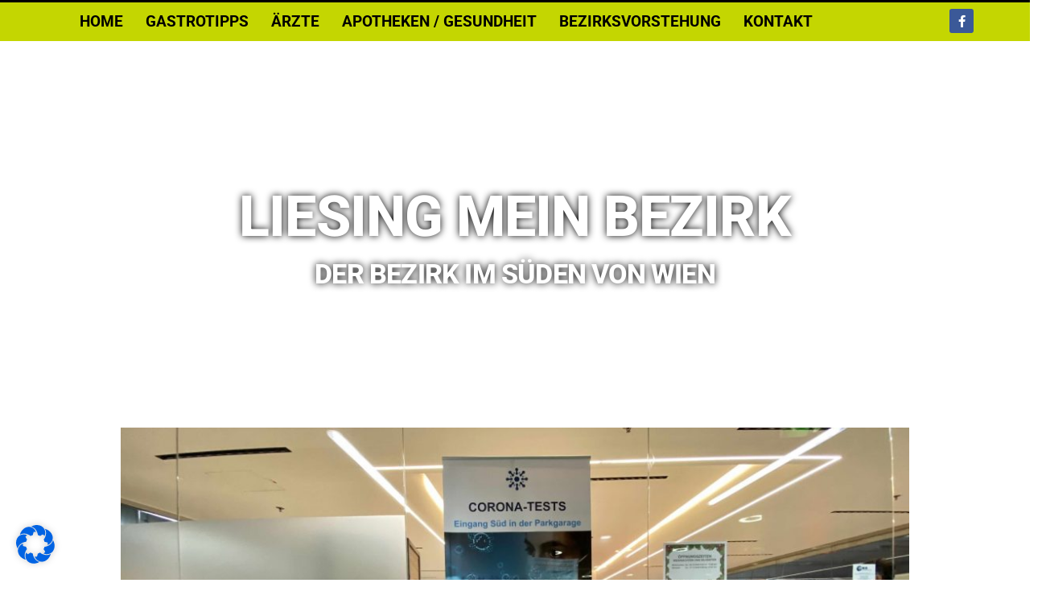

--- FILE ---
content_type: text/html; charset=UTF-8
request_url: https://www.daswetter.at/getwid/91f3683eb690e4d28c39669e8a48878d
body_size: 1491
content:
<!DOCTYPE html><html><head><meta content="text/html; charset=UTF-8" http-equiv="Content-Type"/><meta content=de-AT name="lang"/><title>Wetter in Liesing p-29 i-3</title><meta content="noindex, follow" name="robots" /><meta content="no-cache" http-equiv="Cache-Control" /><style>img { border: none; }body#BwG {margin: 0;padding: 0;font-family: Arial, Helvetica, serif;}table, tr, td {margin: 0; padding: 0;border-collapse: collapse;-webkit-border-spacing: 0; -moz-border-spacing: 0; -ms-border-spacing: 0; -o-border-spacing: 0;-webkit-border-horizontal-spacing: 0px; -moz-border-horizontal-spacing: 0px; -ms-border-horizontal-spacing: 0px; -o-border-horizontal-spacing: 0px;-webkit-border-vertical-spacing: 0px; -moz-border-vertical-spacing: 0px; -ms-border-vertical-spacing: 0px; -o-border-vertical-spacing: 0px;}.new29 { width: 660px; background-color:#FFFFFF; font-family: Roboto; }.new29 a { font-family: Roboto; }.new29 .wlink { width: 100%; float: left; margin: 0; padding: 0; text-decoration: none; }.new29 .wlink .fondo tr { border-collapse: collapse; }.new29 .wlink .fondo tr td { width: 128px; float: left; border-collapse: collapse; }.new29 .wlink .fondo tr td span.nomDay { width: 65px; font-size: 10px; font-weight: 700; text-transform: uppercase; margin: 9px 0 5px 0; text-overflow:ellipsis; white-space:nowrap; overflow:hidden; color: #868686; }.new29 .wlink .fondo tr td span.spanIcon { width: 33px; margin: 3px 0; }.new29 .wlink .fondo tr td .temps { width: 30px; float: right; line-height: 1.1; }.new29 .wlink .fondo tr td .temps span { width: 100%; display: block; font-size: 15px; font-weight: 500; text-align: center; }.new29 .wlink .fondo tr td .temps span.temMax { color: #EB1924; }.new29 .wlink .fondo tr td .temps span.tempMin { color: #0076BA; }.new29 .wlink .slink { width: 100%; float: left; display: block; margin: 4px 0 6px 0; font-size: 12px; font-weight: 500; text-align: center; color: #FFFFFF; }.new29 .wlink .fondo { width: 650px; margin: 0 0 0 12px; padding: 0; background-color:#FFFFFF; font-family: Roboto; border-collapse: collapse; }.new29 .wlink .fondo tr td span { display: inline-block; float: left; text-align: center; }.new29 .nomP { width: 650px; margin: 12px 6px 2px 6px; float: right; font-size: 10px; font-weight: 500; text-align: right; color: #868686; font-family: Roboto; }.new29 .nomP a { width: auto; display: inline-block; padding-left: 2px; font-size: 10px; color: #FFFFFF; }.new29 .nomP svg { vertical-align: sub; }.new29 .nomP .titleA { display: none; }.new29:hover .nomP .titleA { display: block; font-size: 10px; font-weight: 500; position: absolute; top: 72px; text-align: left; z-index: 2; width: 89px; padding: 0; background-color:#FFFFFF; }.new29:hover .nomP .rota { top: 36px; left: -39px;text-align: center; transform: rotate(-90deg); padding: 0; }</style></head><body id="BwG" style="background-color:#FFFFFF;"><div id="father"><table id="webwid" class="widget new29"><tr><td><a id="wlink" class="wlink" href="https://www.daswetter.at/liesing.htm?utm_source=widget&utm_medium=referral" target="_blank"><span class="slink">Wetter in Liesing</span><table class="fondo"><tr style="width: 650px;"><td class="td"><span class="nomDay">Samstag</span><span class="spanIcon iconW23"><img src="https://www.daswetter.at/img/widget/g/3/new/small-3.png" alt="Bewölkt" /></span><div class="temps"><span class="temMax">2°</span><span class="tempMin">-2°</span></div></td><td class="tdAll"><span class="nomDay">Sonntag</span><span class="spanIcon iconW23"><img src="https://www.daswetter.at/img/widget/g/3/new/small-3.png" alt="Bewölkt" /></span><div class="temps"><span class="temMax">1°</span><span class="tempMin">-5°</span></div></td><td class="tdAll"><span class="nomDay">Montag</span><span class="spanIcon iconW23"><img src="https://www.daswetter.at/img/widget/g/3/new/small-2.png" alt="Teils bewölkt" /></span><div class="temps"><span class="temMax">-2°</span><span class="tempMin">-7°</span></div></td><td class="tdAll"><span class="nomDay">Dienstag</span><span class="spanIcon iconW23"><img src="https://www.daswetter.at/img/widget/g/3/new/small-1.png" alt="sonnig" /></span><div class="temps"><span class="temMax">-2°</span><span class="tempMin">-9°</span></div></td><td class="tdAll"><span class="nomDay">Mittwoch</span><span class="spanIcon iconW23"><img src="https://www.daswetter.at/img/widget/g/3/new/small-2.png" alt="Teils bewölkt" /></span><div class="temps"><span class="temMax">-1°</span><span class="tempMin">-9°</span></div></td></tr></table></a><div class="nomP"><span class="titleA">daswetter.at</span><svg xmlns="http://www.w3.org/2000/svg" width="74" height="16" viewBox="0 0 200 23"><g fill="#009EE2" fill-rule="evenodd"><path d="M143.3 8.2c0-1.8-1.3-2.7-3.4-2.7h-4.2V11h4.2c2.2 0 3.4-1 3.4-2.7zm7.2 14.8h-7.4l-4.6-7h-2.8v7h-6.4V0h11c3.4 0 5.9 1 7.4 2.5 1.4 1.3 2 3 2 5.4 0 3.5-1.8 5.9-4.7 7l5.5 8.1zm43-11.5c0-3.7-2.6-5.8-6.4-5.8h-2.6v11.6h2.6c3.8 0 6.4-2 6.4-5.8zm6.5 0c0 6.6-4.8 11.5-13.1 11.5h-8.7V0h8.8c8.2 0 13 4.7 13 11.4zm-39 2.4h11V9h-11V5.4H173V0h-18.5v23h18.7v-5.4h-12.4v-3.7zM12.1 9L6.7 0H0v23h6.2V9.9l6 8.9 5.9-9V23h6.3V0h-6.7l-5.5 8.9zm40.2-3.3h7V23h6.3V5.6h6.9V0H52.4v5.6zm31 8.3h11V9h-11V5.4h12.1V0H77v23h18.7v-5.4H83.3v-3.7zm-47 3.7h12.4V23H30.2V0h18.4v5.4H36.5V9h11v5h-11v3.7z"/><path d="M118.4 20.4l3.9 1-1.2-4a15 15 0 0 1-2.7 3z"/><path d="M111.5 23a11.5 11.5 0 1 1 0-23 11.5 11.5 0 0 1 0 23zm7-11.6l-.7-1.4 1-1.3-1.5-.8.2-1.6h-1.7l-.6-1.5-1.5.8-1.3-1-.8 1.5-1.6-.2v1c1.2.3 2.1 1 2.7 2.1 1 0 1.8.5 2.4 1.2 1 .1 2 .7 2.6 1.5l.9-.3zm-3.7 4.5c1.1 0 2-1 2-2 0-1.8-1-2.1-2-2.1h-.6l-.3-.6c-.3-.4-.7-.6-1.3-.6-.3 0-.6 0-1 .2v-.4a2.8 2.8 0 0 0-2.9-2.2h-.2a2.7 2.7 0 0 0-2.5 2.6v.4a1 1 0 0 0-.4 0c-1 .3-1.8 1.3-1.8 2.4 0 1.2 1.2 2.2 2.4 2.3h8.6z"/></g></svg>&nbsp;<a href="https://www.daswetter.at/liesing.htm?utm_source=widget&utm_medium=referral" title="Wetter in Liesing" target="_blank">Mehr Info</a></td></div></td></tr></table></div></body></html>

--- FILE ---
content_type: text/css
request_url: https://bezirk-liesing.at/wp-content/uploads/elementor/css/post-59.css?ver=1752139941
body_size: 1155
content:
.elementor-59 .elementor-element.elementor-element-33db7e86 > .elementor-container > .elementor-column > .elementor-widget-wrap{align-content:center;align-items:center;}.elementor-59 .elementor-element.elementor-element-33db7e86:not(.elementor-motion-effects-element-type-background), .elementor-59 .elementor-element.elementor-element-33db7e86 > .elementor-motion-effects-container > .elementor-motion-effects-layer{background-color:#C4D601;}.elementor-59 .elementor-element.elementor-element-33db7e86{border-style:solid;border-width:3px 0px 0px 0px;border-color:#000000;transition:background 0.3s, border 0.3s, border-radius 0.3s, box-shadow 0.3s;color:#000000;}.elementor-59 .elementor-element.elementor-element-33db7e86 > .elementor-background-overlay{transition:background 0.3s, border-radius 0.3s, opacity 0.3s;}.elementor-59 .elementor-element.elementor-element-33db7e86 .elementor-heading-title{color:#000000;}.elementor-59 .elementor-element.elementor-element-33db7e86 a{color:#000000;}.elementor-59 .elementor-element.elementor-element-33db7e86 a:hover{color:#FFFFFF;}.elementor-widget-nav-menu .elementor-nav-menu .elementor-item{font-family:var( --e-global-typography-primary-font-family ), Sans-serif;font-weight:var( --e-global-typography-primary-font-weight );}.elementor-widget-nav-menu .elementor-nav-menu--main .elementor-item{color:var( --e-global-color-text );fill:var( --e-global-color-text );}.elementor-widget-nav-menu .elementor-nav-menu--main .elementor-item:hover,
					.elementor-widget-nav-menu .elementor-nav-menu--main .elementor-item.elementor-item-active,
					.elementor-widget-nav-menu .elementor-nav-menu--main .elementor-item.highlighted,
					.elementor-widget-nav-menu .elementor-nav-menu--main .elementor-item:focus{color:var( --e-global-color-accent );fill:var( --e-global-color-accent );}.elementor-widget-nav-menu .elementor-nav-menu--main:not(.e--pointer-framed) .elementor-item:before,
					.elementor-widget-nav-menu .elementor-nav-menu--main:not(.e--pointer-framed) .elementor-item:after{background-color:var( --e-global-color-accent );}.elementor-widget-nav-menu .e--pointer-framed .elementor-item:before,
					.elementor-widget-nav-menu .e--pointer-framed .elementor-item:after{border-color:var( --e-global-color-accent );}.elementor-widget-nav-menu{--e-nav-menu-divider-color:var( --e-global-color-text );}.elementor-widget-nav-menu .elementor-nav-menu--dropdown .elementor-item, .elementor-widget-nav-menu .elementor-nav-menu--dropdown  .elementor-sub-item{font-family:var( --e-global-typography-accent-font-family ), Sans-serif;font-weight:var( --e-global-typography-accent-font-weight );}.elementor-59 .elementor-element.elementor-element-7db4bbae .elementor-menu-toggle{margin-right:auto;}.elementor-59 .elementor-element.elementor-element-7db4bbae .elementor-nav-menu .elementor-item{font-family:"Roboto", Sans-serif;font-size:19px;font-weight:700;text-transform:uppercase;}.elementor-59 .elementor-element.elementor-element-7db4bbae .elementor-nav-menu--main .elementor-item{color:#000000;fill:#000000;padding-left:29px;padding-right:29px;padding-top:14px;padding-bottom:14px;}.elementor-59 .elementor-element.elementor-element-7db4bbae .elementor-nav-menu--main .elementor-item:hover,
					.elementor-59 .elementor-element.elementor-element-7db4bbae .elementor-nav-menu--main .elementor-item.elementor-item-active,
					.elementor-59 .elementor-element.elementor-element-7db4bbae .elementor-nav-menu--main .elementor-item.highlighted,
					.elementor-59 .elementor-element.elementor-element-7db4bbae .elementor-nav-menu--main .elementor-item:focus{color:#FFFFFF;}.elementor-59 .elementor-element.elementor-element-7db4bbae .elementor-nav-menu--main:not(.e--pointer-framed) .elementor-item:before,
					.elementor-59 .elementor-element.elementor-element-7db4bbae .elementor-nav-menu--main:not(.e--pointer-framed) .elementor-item:after{background-color:#C4D601;}.elementor-59 .elementor-element.elementor-element-7db4bbae .e--pointer-framed .elementor-item:before,
					.elementor-59 .elementor-element.elementor-element-7db4bbae .e--pointer-framed .elementor-item:after{border-color:#C4D601;}.elementor-59 .elementor-element.elementor-element-7db4bbae{--e-nav-menu-horizontal-menu-item-margin:calc( -30px / 2 );}.elementor-59 .elementor-element.elementor-element-7db4bbae .elementor-nav-menu--main:not(.elementor-nav-menu--layout-horizontal) .elementor-nav-menu > li:not(:last-child){margin-bottom:-30px;}.elementor-59 .elementor-element.elementor-element-7db4bbae .elementor-nav-menu--dropdown a, .elementor-59 .elementor-element.elementor-element-7db4bbae .elementor-menu-toggle{color:#000000;fill:#000000;}.elementor-59 .elementor-element.elementor-element-7db4bbae .elementor-nav-menu--dropdown{background-color:#FFFFFF;}.elementor-59 .elementor-element.elementor-element-7db4bbae .elementor-nav-menu--dropdown a:hover,
					.elementor-59 .elementor-element.elementor-element-7db4bbae .elementor-nav-menu--dropdown a:focus,
					.elementor-59 .elementor-element.elementor-element-7db4bbae .elementor-nav-menu--dropdown a.elementor-item-active,
					.elementor-59 .elementor-element.elementor-element-7db4bbae .elementor-nav-menu--dropdown a.highlighted,
					.elementor-59 .elementor-element.elementor-element-7db4bbae .elementor-menu-toggle:hover,
					.elementor-59 .elementor-element.elementor-element-7db4bbae .elementor-menu-toggle:focus{color:#000000;}.elementor-59 .elementor-element.elementor-element-7db4bbae .elementor-nav-menu--dropdown a:hover,
					.elementor-59 .elementor-element.elementor-element-7db4bbae .elementor-nav-menu--dropdown a:focus,
					.elementor-59 .elementor-element.elementor-element-7db4bbae .elementor-nav-menu--dropdown a.elementor-item-active,
					.elementor-59 .elementor-element.elementor-element-7db4bbae .elementor-nav-menu--dropdown a.highlighted{background-color:#C4D601;}.elementor-59 .elementor-element.elementor-element-7db4bbae .elementor-nav-menu--dropdown .elementor-item, .elementor-59 .elementor-element.elementor-element-7db4bbae .elementor-nav-menu--dropdown  .elementor-sub-item{font-family:"Roboto", Sans-serif;font-size:18px;font-weight:600;}.elementor-59 .elementor-element.elementor-element-7db4bbae div.elementor-menu-toggle{color:#000000;}.elementor-59 .elementor-element.elementor-element-7db4bbae div.elementor-menu-toggle svg{fill:#000000;}.elementor-59 .elementor-element.elementor-element-300161e0{--grid-template-columns:repeat(0, auto);--icon-size:15px;--grid-column-gap:11px;--grid-row-gap:0px;}.elementor-59 .elementor-element.elementor-element-300161e0 .elementor-widget-container{text-align:right;}.elementor-theme-builder-content-area{height:400px;}.elementor-location-header:before, .elementor-location-footer:before{content:"";display:table;clear:both;}@media(min-width:768px){.elementor-59 .elementor-element.elementor-element-4177aa74{width:85%;}.elementor-59 .elementor-element.elementor-element-75a7c884{width:15%;}}@media(max-width:1024px){.elementor-59 .elementor-element.elementor-element-33db7e86{padding:10px 10px 10px 10px;}.elementor-59 .elementor-element.elementor-element-7db4bbae .elementor-nav-menu--main > .elementor-nav-menu > li > .elementor-nav-menu--dropdown, .elementor-59 .elementor-element.elementor-element-7db4bbae .elementor-nav-menu__container.elementor-nav-menu--dropdown{margin-top:13px !important;}}@media(max-width:767px){.elementor-59 .elementor-element.elementor-element-33db7e86{padding:10px 20px 10px 20px;}.elementor-59 .elementor-element.elementor-element-4177aa74{width:20%;}.elementor-59 .elementor-element.elementor-element-75a7c884{width:80%;}}

--- FILE ---
content_type: text/css
request_url: https://bezirk-liesing.at/wp-content/uploads/elementor/css/post-50.css?ver=1752139941
body_size: 1331
content:
.elementor-50 .elementor-element.elementor-element-30b5d10d:not(.elementor-motion-effects-element-type-background), .elementor-50 .elementor-element.elementor-element-30b5d10d > .elementor-motion-effects-container > .elementor-motion-effects-layer{background-color:#c4d602;}.elementor-50 .elementor-element.elementor-element-30b5d10d{transition:background 0.3s, border 0.3s, border-radius 0.3s, box-shadow 0.3s;padding:25px 0px 25px 0px;}.elementor-50 .elementor-element.elementor-element-30b5d10d > .elementor-background-overlay{transition:background 0.3s, border-radius 0.3s, opacity 0.3s;}.elementor-widget-heading .elementor-heading-title{font-family:var( --e-global-typography-primary-font-family ), Sans-serif;font-weight:var( --e-global-typography-primary-font-weight );color:var( --e-global-color-primary );}.elementor-50 .elementor-element.elementor-element-1bf124f3{text-align:center;}.elementor-50 .elementor-element.elementor-element-1bf124f3 .elementor-heading-title{font-size:22px;font-weight:500;color:#ffffff;}.elementor-50 .elementor-element.elementor-element-4b2392a1 > .elementor-container > .elementor-column > .elementor-widget-wrap{align-content:flex-start;align-items:flex-start;}.elementor-50 .elementor-element.elementor-element-4b2392a1:not(.elementor-motion-effects-element-type-background), .elementor-50 .elementor-element.elementor-element-4b2392a1 > .elementor-motion-effects-container > .elementor-motion-effects-layer{background-color:#000000;}.elementor-50 .elementor-element.elementor-element-4b2392a1{transition:background 0.3s, border 0.3s, border-radius 0.3s, box-shadow 0.3s;padding:65px 0px 0px 0px;}.elementor-50 .elementor-element.elementor-element-4b2392a1 > .elementor-background-overlay{transition:background 0.3s, border-radius 0.3s, opacity 0.3s;}.elementor-50 .elementor-element.elementor-element-4b2392a1 > .elementor-shape-top .elementor-shape-fill{fill:#c4d602;}.elementor-50 .elementor-element.elementor-element-4b2392a1 > .elementor-shape-top svg{width:calc(60% + 1.3px);height:13px;}.elementor-50 .elementor-element.elementor-element-4bd2ce9d > .elementor-element-populated{margin:0px 0px 0px 0px;--e-column-margin-right:0px;--e-column-margin-left:0px;}.elementor-widget-image .widget-image-caption{color:var( --e-global-color-text );font-family:var( --e-global-typography-text-font-family ), Sans-serif;font-weight:var( --e-global-typography-text-font-weight );}.elementor-50 .elementor-element.elementor-element-03b61ce > .elementor-widget-container{margin:0px 0px 0px 0px;padding:0px 0px 0px 0px;}.elementor-50 .elementor-element.elementor-element-03b61ce{text-align:left;}.elementor-50 .elementor-element.elementor-element-03b61ce img{width:100%;max-width:68%;}.elementor-widget-text-editor{font-family:var( --e-global-typography-text-font-family ), Sans-serif;font-weight:var( --e-global-typography-text-font-weight );color:var( --e-global-color-text );}.elementor-widget-text-editor.elementor-drop-cap-view-stacked .elementor-drop-cap{background-color:var( --e-global-color-primary );}.elementor-widget-text-editor.elementor-drop-cap-view-framed .elementor-drop-cap, .elementor-widget-text-editor.elementor-drop-cap-view-default .elementor-drop-cap{color:var( --e-global-color-primary );border-color:var( --e-global-color-primary );}.elementor-50 .elementor-element.elementor-element-f3514b2{font-family:"Open Sans Condensed", Sans-serif;font-size:15px;font-weight:600;line-height:1.7em;color:rgba(255,255,255,0.79);}.elementor-50 .elementor-element.elementor-element-49c0f549:not(.elementor-motion-effects-element-type-background), .elementor-50 .elementor-element.elementor-element-49c0f549 > .elementor-motion-effects-container > .elementor-motion-effects-layer{background-color:#000000;}.elementor-50 .elementor-element.elementor-element-49c0f549{transition:background 0.3s, border 0.3s, border-radius 0.3s, box-shadow 0.3s;padding:25px 0px 25px 0px;}.elementor-50 .elementor-element.elementor-element-49c0f549 > .elementor-background-overlay{transition:background 0.3s, border-radius 0.3s, opacity 0.3s;}.elementor-widget-nav-menu .elementor-nav-menu .elementor-item{font-family:var( --e-global-typography-primary-font-family ), Sans-serif;font-weight:var( --e-global-typography-primary-font-weight );}.elementor-widget-nav-menu .elementor-nav-menu--main .elementor-item{color:var( --e-global-color-text );fill:var( --e-global-color-text );}.elementor-widget-nav-menu .elementor-nav-menu--main .elementor-item:hover,
					.elementor-widget-nav-menu .elementor-nav-menu--main .elementor-item.elementor-item-active,
					.elementor-widget-nav-menu .elementor-nav-menu--main .elementor-item.highlighted,
					.elementor-widget-nav-menu .elementor-nav-menu--main .elementor-item:focus{color:var( --e-global-color-accent );fill:var( --e-global-color-accent );}.elementor-widget-nav-menu .elementor-nav-menu--main:not(.e--pointer-framed) .elementor-item:before,
					.elementor-widget-nav-menu .elementor-nav-menu--main:not(.e--pointer-framed) .elementor-item:after{background-color:var( --e-global-color-accent );}.elementor-widget-nav-menu .e--pointer-framed .elementor-item:before,
					.elementor-widget-nav-menu .e--pointer-framed .elementor-item:after{border-color:var( --e-global-color-accent );}.elementor-widget-nav-menu{--e-nav-menu-divider-color:var( --e-global-color-text );}.elementor-widget-nav-menu .elementor-nav-menu--dropdown .elementor-item, .elementor-widget-nav-menu .elementor-nav-menu--dropdown  .elementor-sub-item{font-family:var( --e-global-typography-accent-font-family ), Sans-serif;font-weight:var( --e-global-typography-accent-font-weight );}.elementor-50 .elementor-element.elementor-element-4b88164 > .elementor-widget-container{padding:0px 0px 50px 0px;}.elementor-50 .elementor-element.elementor-element-4b88164 .elementor-nav-menu .elementor-item{font-family:"Roboto", Sans-serif;font-weight:600;}.elementor-50 .elementor-element.elementor-element-4b88164 .elementor-nav-menu--main .elementor-item{color:#C9C9C9;fill:#C9C9C9;}.elementor-50 .elementor-element.elementor-element-4b88164 .elementor-nav-menu--main .elementor-item:hover,
					.elementor-50 .elementor-element.elementor-element-4b88164 .elementor-nav-menu--main .elementor-item.elementor-item-active,
					.elementor-50 .elementor-element.elementor-element-4b88164 .elementor-nav-menu--main .elementor-item.highlighted,
					.elementor-50 .elementor-element.elementor-element-4b88164 .elementor-nav-menu--main .elementor-item:focus{color:#C4D601;fill:#C4D601;}.elementor-theme-builder-content-area{height:400px;}.elementor-location-header:before, .elementor-location-footer:before{content:"";display:table;clear:both;}@media(max-width:1024px) and (min-width:768px){.elementor-50 .elementor-element.elementor-element-4bd2ce9d{width:100%;}.elementor-50 .elementor-element.elementor-element-8d74169{width:25%;}.elementor-50 .elementor-element.elementor-element-59645891{width:25%;}.elementor-50 .elementor-element.elementor-element-1837f7d8{width:25%;}}@media(max-width:1024px){.elementor-50 .elementor-element.elementor-element-30b5d10d{padding:25px 20px 25px 20px;}.elementor-50 .elementor-element.elementor-element-1bf124f3 .elementor-heading-title{font-size:20px;line-height:35px;}.elementor-50 .elementor-element.elementor-element-4b2392a1{padding:25px 20px 0px 20px;}.elementor-50 .elementor-element.elementor-element-4bd2ce9d > .elementor-element-populated{margin:30px 0px 30px 0px;--e-column-margin-right:0px;--e-column-margin-left:0px;}.elementor-50 .elementor-element.elementor-element-03b61ce{text-align:center;}.elementor-50 .elementor-element.elementor-element-03b61ce img{max-width:15%;}.elementor-50 .elementor-element.elementor-element-49c0f549{padding:30px 20px 0px 20px;}}@media(max-width:767px){.elementor-50 .elementor-element.elementor-element-30b5d10d{padding:20px 20px 20px 20px;}.elementor-50 .elementor-element.elementor-element-1bf124f3 .elementor-heading-title{line-height:1.1em;}.elementor-50 .elementor-element.elementor-element-4b2392a1 > .elementor-shape-top svg{width:calc(201% + 1.3px);height:12px;}.elementor-50 .elementor-element.elementor-element-4b2392a1{padding:25px 25px 0px 25px;}.elementor-50 .elementor-element.elementor-element-4bd2ce9d > .elementor-element-populated{margin:0px 0px 30px 0px;--e-column-margin-right:0px;--e-column-margin-left:0px;padding:0px 0px 0px 0px;}.elementor-50 .elementor-element.elementor-element-03b61ce{text-align:center;}.elementor-50 .elementor-element.elementor-element-03b61ce img{width:76%;max-width:36%;}.elementor-50 .elementor-element.elementor-element-8d74169{width:100%;}.elementor-50 .elementor-element.elementor-element-f3514b2{text-align:center;}.elementor-50 .elementor-element.elementor-element-59645891{width:50%;}.elementor-50 .elementor-element.elementor-element-1837f7d8{width:50%;}.elementor-50 .elementor-element.elementor-element-1837f7d8 > .elementor-element-populated{margin:30px 0px 0px 0px;--e-column-margin-right:0px;--e-column-margin-left:0px;}.elementor-50 .elementor-element.elementor-element-49c0f549{padding:0px 0px 0px 0px;}.elementor-50 .elementor-element.elementor-element-7af1175d > .elementor-element-populated{padding:25px 0px 0px 0px;}.elementor-50 .elementor-element.elementor-element-4b88164 > .elementor-widget-container{margin:0px 0px 50px 0px;padding:0px 0px 0px 0px;}.elementor-50 .elementor-element.elementor-element-4b88164 .elementor-nav-menu .elementor-item{line-height:0.1em;}}

--- FILE ---
content_type: text/css
request_url: https://bezirk-liesing.at/wp-content/uploads/elementor/css/post-106.css?ver=1752140347
body_size: 1993
content:
.elementor-106 .elementor-element.elementor-element-97faeea{margin-top:0px;margin-bottom:0px;padding:0px 0px 0px 0px;}.elementor-106 .elementor-element.elementor-element-3a0cd4c > .elementor-element-populated{margin:0px 0px 0px 0px;--e-column-margin-right:0px;--e-column-margin-left:0px;padding:0px 0px 0px 0px;}.elementor-106 .elementor-element.elementor-element-73192bc > .elementor-container > .elementor-column > .elementor-widget-wrap{align-content:center;align-items:center;}.elementor-106 .elementor-element.elementor-element-73192bc > .elementor-background-overlay{background-color:#030101;opacity:0.5;transition:background 0.3s, border-radius 0.3s, opacity 0.3s;}.elementor-106 .elementor-element.elementor-element-73192bc > .elementor-container{min-height:500px;}.elementor-106 .elementor-element.elementor-element-73192bc .elementor-background-slideshow__slide__image{background-size:cover;background-position:center center;}.elementor-106 .elementor-element.elementor-element-73192bc{transition:background 0.3s, border 0.3s, border-radius 0.3s, box-shadow 0.3s;}.elementor-106 .elementor-element.elementor-element-6e608de > .elementor-element-populated{margin:-40px 0px 0px 0px;--e-column-margin-right:0px;--e-column-margin-left:0px;padding:0px 0px 0px 0px;}.elementor-widget-heading .elementor-heading-title{font-family:var( --e-global-typography-primary-font-family ), Sans-serif;font-weight:var( --e-global-typography-primary-font-weight );color:var( --e-global-color-primary );}.elementor-106 .elementor-element.elementor-element-dce2ed8 > .elementor-widget-container{margin:0px 0px 0px 0px;padding:0px 0px 0px 0px;}.elementor-106 .elementor-element.elementor-element-dce2ed8{text-align:center;}.elementor-106 .elementor-element.elementor-element-dce2ed8 .elementor-heading-title{font-family:"Roboto", Sans-serif;font-size:70px;font-weight:800;letter-spacing:-0.8px;text-shadow:0px 0px 10px #000000;color:#FFFFFF;}.elementor-106 .elementor-element.elementor-element-0834c17 > .elementor-widget-container{margin:-20px -20px -20px -20px;padding:-20px 0px 0px 0px;}.elementor-106 .elementor-element.elementor-element-0834c17{text-align:center;}.elementor-106 .elementor-element.elementor-element-0834c17 .elementor-heading-title{font-family:"Roboto", Sans-serif;font-size:34px;font-weight:800;text-transform:uppercase;letter-spacing:-0.8px;text-shadow:0px 0px 10px #000000;color:#FFFFFF;}.elementor-106 .elementor-element.elementor-element-767cb20a > .elementor-container{max-width:1100px;}.elementor-106 .elementor-element.elementor-element-767cb20a{margin-top:-60px;margin-bottom:0px;padding:0px 0px 0px 0px;}.elementor-106 .elementor-element.elementor-element-33d11414:not(.elementor-motion-effects-element-type-background) > .elementor-widget-wrap, .elementor-106 .elementor-element.elementor-element-33d11414 > .elementor-widget-wrap > .elementor-motion-effects-container > .elementor-motion-effects-layer{background-color:#ffffff;}.elementor-106 .elementor-element.elementor-element-33d11414 > .elementor-widget-wrap > .elementor-widget:not(.elementor-widget__width-auto):not(.elementor-widget__width-initial):not(:last-child):not(.elementor-absolute){margin-bottom:0px;}.elementor-106 .elementor-element.elementor-element-33d11414 > .elementor-element-populated{transition:background 0.3s, border 0.3s, border-radius 0.3s, box-shadow 0.3s;text-align:left;padding:60px 60px 10px 60px;}.elementor-106 .elementor-element.elementor-element-33d11414 > .elementor-element-populated > .elementor-background-overlay{transition:background 0.3s, border-radius 0.3s, opacity 0.3s;}.elementor-widget-theme-post-featured-image .widget-image-caption{color:var( --e-global-color-text );font-family:var( --e-global-typography-text-font-family ), Sans-serif;font-weight:var( --e-global-typography-text-font-weight );}.elementor-106 .elementor-element.elementor-element-32272d5 > .elementor-widget-container{margin:-20px 0px 0px 0px;padding:0px 0px 0px 0px;}.elementor-106 .elementor-element.elementor-element-32272d5{text-align:center;}.elementor-widget-theme-post-title .elementor-heading-title{font-family:var( --e-global-typography-primary-font-family ), Sans-serif;font-weight:var( --e-global-typography-primary-font-weight );color:var( --e-global-color-primary );}.elementor-106 .elementor-element.elementor-element-2bb77b20 > .elementor-widget-container{margin:20px 0px 20px 0px;padding:0px 0px 0px 0px;}.elementor-106 .elementor-element.elementor-element-2bb77b20{text-align:left;}.elementor-106 .elementor-element.elementor-element-2bb77b20 .elementor-heading-title{font-family:"Roboto", Sans-serif;font-size:45px;font-weight:700;text-transform:uppercase;line-height:1.1em;letter-spacing:-0.9px;color:#3C5999;}.elementor-widget-theme-post-content{color:var( --e-global-color-text );font-family:var( --e-global-typography-text-font-family ), Sans-serif;font-weight:var( --e-global-typography-text-font-weight );}.elementor-106 .elementor-element.elementor-element-56e4e8e7 > .elementor-widget-container{margin:10px 0px 0px 0px;padding:0px 0px 0px 0px;}.elementor-106 .elementor-element.elementor-element-56e4e8e7{color:#202124;font-family:"Roboto", Sans-serif;font-size:17px;font-weight:400;line-height:1.5em;letter-spacing:-0.5px;}.elementor-106 .elementor-element.elementor-element-25da34f > .elementor-widget-container{margin:20px 0px 10px 0px;padding:0px 0px 0px 0px;}.elementor-106 .elementor-element.elementor-element-25da34f{z-index:999;text-align:center;}.elementor-106 .elementor-element.elementor-element-25da34f .elementor-heading-title{font-family:"Roboto", Sans-serif;font-size:14px;font-weight:400;font-style:normal;text-decoration:none;color:#8E8686;}.elementor-106 .elementor-element.elementor-element-705fac7 > .elementor-widget-container{background-color:#FFFFFF;margin:-25px 0px -20px 0px;padding:0px 0px 0px 0px;}.elementor-106 .elementor-element.elementor-element-6990418 > .elementor-widget-container{background-color:#FFFFFF;margin:-25px 0px 20px 0px;padding:0px 0px 0px 0px;}.elementor-widget-post-navigation span.post-navigation__prev--label{color:var( --e-global-color-text );}.elementor-widget-post-navigation span.post-navigation__next--label{color:var( --e-global-color-text );}.elementor-widget-post-navigation span.post-navigation__prev--label, .elementor-widget-post-navigation span.post-navigation__next--label{font-family:var( --e-global-typography-secondary-font-family ), Sans-serif;font-weight:var( --e-global-typography-secondary-font-weight );}.elementor-widget-post-navigation span.post-navigation__prev--title, .elementor-widget-post-navigation span.post-navigation__next--title{color:var( --e-global-color-secondary );font-family:var( --e-global-typography-secondary-font-family ), Sans-serif;font-weight:var( --e-global-typography-secondary-font-weight );}.elementor-106 .elementor-element.elementor-element-60aed43 > .elementor-widget-container{margin:20px 0px 0px 0px;padding:0px 0px 0px 0px;}.elementor-106 .elementor-element.elementor-element-60aed43 span.post-navigation__prev--label{color:#3C5999;}.elementor-106 .elementor-element.elementor-element-60aed43 span.post-navigation__next--label{color:#3C5999;}.elementor-106 .elementor-element.elementor-element-60aed43 span.post-navigation__prev--label, .elementor-106 .elementor-element.elementor-element-60aed43 span.post-navigation__next--label{font-family:"Roboto Condensed", Sans-serif;font-size:21px;font-weight:600;text-transform:uppercase;}.elementor-106 .elementor-element.elementor-element-60aed43 span.post-navigation__prev--title, .elementor-106 .elementor-element.elementor-element-60aed43 span.post-navigation__next--title{color:#3C5999;font-family:"Roboto Condensed", Sans-serif;font-size:16px;font-weight:500;letter-spacing:-0.2px;}.elementor-106 .elementor-element.elementor-element-60aed43 .post-navigation__arrow-wrapper{color:#3C5999;fill:#3C5999;}.elementor-106 .elementor-element.elementor-element-474c4dbf > .elementor-widget-container{margin:40px 0px 20px 0px;}.elementor-106 .elementor-element.elementor-element-474c4dbf .elementor-heading-title{font-family:"Roboto", Sans-serif;font-weight:600;text-transform:uppercase;color:#3C5999;}.elementor-106 .elementor-element.elementor-element-14aed910{--grid-side-margin:15px;--grid-column-gap:15px;--grid-row-gap:15px;--grid-bottom-margin:15px;}.elementor-106 .elementor-element.elementor-element-14aed910 .elementor-share-btn__title{font-size:14px;font-weight:normal;}.elementor-106 .elementor-element.elementor-element-49e66289 > .elementor-widget-container{margin:10px 0px 0px 0px;padding:0px 0px 0px 0px;}.elementor-106 .elementor-element.elementor-element-49e66289 .elementor-heading-title{font-family:"Roboto", Sans-serif;font-size:20px;font-weight:600;text-transform:uppercase;color:#3C5999;}.elementor-106 .elementor-element.elementor-element-4a89084f > .elementor-widget-container{margin:0px 0px 0px 0px;padding:0px 0px 0px 0px;}.elementor-106 .elementor-element.elementor-element-2c23131{margin-top:-30px;margin-bottom:-30px;padding:0px 0px 0px 0px;}.elementor-widget-posts .elementor-button{background-color:var( --e-global-color-accent );font-family:var( --e-global-typography-accent-font-family ), Sans-serif;font-weight:var( --e-global-typography-accent-font-weight );}.elementor-widget-posts .elementor-post__title, .elementor-widget-posts .elementor-post__title a{color:var( --e-global-color-secondary );font-family:var( --e-global-typography-primary-font-family ), Sans-serif;font-weight:var( --e-global-typography-primary-font-weight );}.elementor-widget-posts .elementor-post__meta-data{font-family:var( --e-global-typography-secondary-font-family ), Sans-serif;font-weight:var( --e-global-typography-secondary-font-weight );}.elementor-widget-posts .elementor-post__excerpt p{font-family:var( --e-global-typography-text-font-family ), Sans-serif;font-weight:var( --e-global-typography-text-font-weight );}.elementor-widget-posts .elementor-post__read-more{color:var( --e-global-color-accent );}.elementor-widget-posts a.elementor-post__read-more{font-family:var( --e-global-typography-accent-font-family ), Sans-serif;font-weight:var( --e-global-typography-accent-font-weight );}.elementor-widget-posts .elementor-post__card .elementor-post__badge{background-color:var( --e-global-color-accent );font-family:var( --e-global-typography-accent-font-family ), Sans-serif;font-weight:var( --e-global-typography-accent-font-weight );}.elementor-widget-posts .elementor-pagination{font-family:var( --e-global-typography-secondary-font-family ), Sans-serif;font-weight:var( --e-global-typography-secondary-font-weight );}.elementor-widget-posts .e-load-more-message{font-family:var( --e-global-typography-secondary-font-family ), Sans-serif;font-weight:var( --e-global-typography-secondary-font-weight );}.elementor-106 .elementor-element.elementor-element-958e5f4{--grid-row-gap:21px;width:auto;max-width:auto;align-self:center;--grid-column-gap:25px;}.elementor-106 .elementor-element.elementor-element-958e5f4 > .elementor-widget-container{margin:0px 0px 0px 0px;padding:0px 50px 100px 50px;border-style:solid;border-width:0px 0px 0px 0px;border-color:#95C11F;}.elementor-106 .elementor-element.elementor-element-958e5f4 .elementor-posts-container .elementor-post__thumbnail{padding-bottom:calc( 0.59 * 100% );}.elementor-106 .elementor-element.elementor-element-958e5f4:after{content:"0.59";}.elementor-106 .elementor-element.elementor-element-958e5f4 .elementor-post__thumbnail__link{width:100%;}.elementor-106 .elementor-element.elementor-element-958e5f4 .elementor-post__card{border-width:1px;padding-top:0px;padding-bottom:0px;}.elementor-106 .elementor-element.elementor-element-958e5f4 .elementor-post__text{padding:0 10px;margin-top:20px;margin-bottom:5px;}.elementor-106 .elementor-element.elementor-element-958e5f4 .elementor-post__meta-data{padding:10px 10px;}.elementor-106 .elementor-element.elementor-element-958e5f4 .elementor-post__avatar{padding-right:10px;padding-left:10px;}.elementor-106 .elementor-element.elementor-element-958e5f4 .elementor-post__title, .elementor-106 .elementor-element.elementor-element-958e5f4 .elementor-post__title a{color:#3C5999;font-family:"Roboto", Sans-serif;font-size:24px;font-weight:600;line-height:1em;letter-spacing:-0.2px;}.elementor-106 .elementor-element.elementor-element-958e5f4 .elementor-post__title{margin-bottom:15px;}.elementor-106 .elementor-element.elementor-element-958e5f4 .elementor-post__excerpt p{font-family:"Roboto", Sans-serif;font-size:1rem;font-weight:400;line-height:1.1em;}.elementor-106 .elementor-element.elementor-element-958e5f4 .elementor-post__excerpt{margin-bottom:5px;}.elementor-106 .elementor-element.elementor-element-958e5f4 .elementor-post__read-more{color:#3C5999;margin-bottom:5px;}.elementor-106 .elementor-element.elementor-element-2545553 > .elementor-element-populated{margin:0px 0px 0px 0px;--e-column-margin-right:0px;--e-column-margin-left:0px;padding:0px 0px 0px 0px;}.elementor-106 .elementor-element.elementor-element-4e3f655 > .elementor-widget-container{margin:0px 0px 0px 0px;padding:0px 0px 0px 0px;}@media(min-width:768px){.elementor-106 .elementor-element.elementor-element-2545553{width:100%;}}@media(max-width:1024px){.elementor-106 .elementor-element.elementor-element-73192bc > .elementor-container{min-height:40vw;}.elementor-106 .elementor-element.elementor-element-73192bc .elementor-background-slideshow__slide__image{background-size:cover;background-position:center center;}.elementor-106 .elementor-element.elementor-element-dce2ed8 .elementor-heading-title{font-size:64px;} .elementor-106 .elementor-element.elementor-element-14aed910{--grid-side-margin:15px;--grid-column-gap:15px;--grid-row-gap:15px;--grid-bottom-margin:15px;}}@media(max-width:767px){.elementor-106 .elementor-element.elementor-element-73192bc > .elementor-container{min-height:0px;}.elementor-106 .elementor-element.elementor-element-73192bc .elementor-background-slideshow__slide__image{background-size:cover;}.elementor-106 .elementor-element.elementor-element-73192bc{margin-top:0px;margin-bottom:0px;padding:30px 0px 0px 0px;}.elementor-106 .elementor-element.elementor-element-dce2ed8 > .elementor-widget-container{margin:0px 0px 0px 0px;padding:40px 30px 0px 30px;}.elementor-106 .elementor-element.elementor-element-dce2ed8 .elementor-heading-title{font-size:48px;}.elementor-106 .elementor-element.elementor-element-0834c17 > .elementor-widget-container{margin:-20px -20px 60px -20px;padding:-20px 20px 20px 20px;}.elementor-106 .elementor-element.elementor-element-0834c17 .elementor-heading-title{font-size:20px;}.elementor-106 .elementor-element.elementor-element-767cb20a{margin-top:20px;margin-bottom:0px;padding:0px 0px 0px 0px;}.elementor-106 .elementor-element.elementor-element-33d11414 > .elementor-element-populated{margin:0px 0px 0px 0px;--e-column-margin-right:0px;--e-column-margin-left:0px;padding:20px 20px 20px 20px;}.elementor-106 .elementor-element.elementor-element-2bb77b20 > .elementor-widget-container{margin:0px 0px 20px 0px;padding:0px 0px 0px 0px;}.elementor-106 .elementor-element.elementor-element-2bb77b20 .elementor-heading-title{font-size:29px;letter-spacing:0.2px;}.elementor-106 .elementor-element.elementor-element-56e4e8e7 > .elementor-widget-container{margin:0px 0px 0px 0px;padding:0px 0px 0px 0px;}.elementor-106 .elementor-element.elementor-element-56e4e8e7{text-align:justify;font-size:15px;line-height:1.2em;}.elementor-106 .elementor-element.elementor-element-25da34f > .elementor-widget-container{margin:20px 0px 10px 0px;padding:0px 0px 0px 0px;}.elementor-106 .elementor-element.elementor-element-25da34f{text-align:left;}.elementor-106 .elementor-element.elementor-element-705fac7 > .elementor-widget-container{margin:-10px 0px 0px 0px;padding:0px 0px 0px 0px;}.elementor-106 .elementor-element.elementor-element-60aed43 > .elementor-widget-container{margin:0px 0px 20px 0px;padding:0px 0px 0px 0px;}.elementor-106 .elementor-element.elementor-element-474c4dbf > .elementor-widget-container{margin:0px 0px 20px 0px;padding:0px 0px 0px 0px;}.elementor-106 .elementor-element.elementor-element-14aed910 > .elementor-widget-container{margin:0px 0px 0px 0px;padding:0px 0px 0px 0px;} .elementor-106 .elementor-element.elementor-element-14aed910{--grid-side-margin:15px;--grid-column-gap:15px;--grid-row-gap:15px;--grid-bottom-margin:15px;}.elementor-106 .elementor-element.elementor-element-958e5f4 > .elementor-widget-container{margin:0px 0px 50px 0px;padding:0px 0px 0px 0px;}.elementor-106 .elementor-element.elementor-element-958e5f4 .elementor-posts-container .elementor-post__thumbnail{padding-bottom:calc( 0.5 * 100% );}.elementor-106 .elementor-element.elementor-element-958e5f4:after{content:"0.5";}.elementor-106 .elementor-element.elementor-element-958e5f4 .elementor-post__thumbnail__link{width:100%;}}

--- FILE ---
content_type: application/javascript
request_url: https://www.daswetter.at/wid_loader/91f3683eb690e4d28c39669e8a48878d
body_size: 158
content:
(function(w) {var d = w.document;var c = d.getElementById("cont_91f3683eb690e4d28c39669e8a48878d");if (c) {c.style.cssText = "width: 661px; color: #868686; background-color: #FFFFFF; border:1px solid transparent; margin: 0 auto; font-family: Roboto;";var e = d.createElement("iframe");e.style.cssText = "width:661px; color:#868686; height:85px;";e.id = "91f3683eb690e4d28c39669e8a48878d";e.src='https://www.daswetter.at/getwid/91f3683eb690e4d28c39669e8a48878d';e.frameBorder = 0;e.allowTransparency = true;e.scrolling = "no";e.name = "flipe";c.appendChild(e);}})(window);